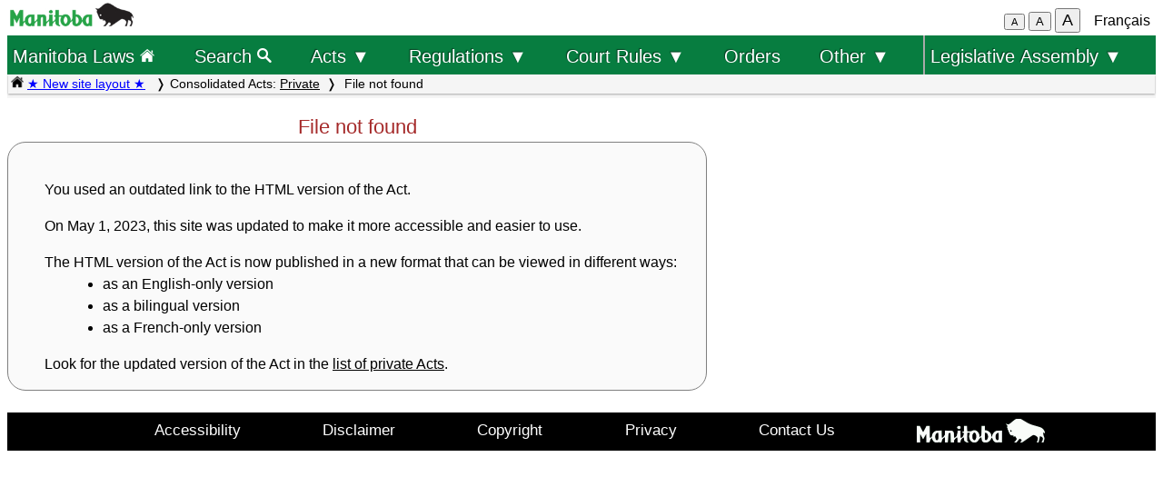

--- FILE ---
content_type: text/html; charset=UTF-8
request_url: https://web2.gov.mb.ca/laws/statutes/private/c21490e.php?map=2&
body_size: 12369
content:
<!DOCTYPE html>
<html lang="en">
<head>
	<meta charset="UTF-8">
	<link rel="shortcut icon" type="image/x-icon" href="../../common/images/manitoba.ico">
	<meta name="viewport" content="width=device-width, initial-scale=1">
	<meta name="google" content="notranslate">
	<meta name="description" content="">
	<meta name="keywords" content="">
	<meta name="dcterms.title" content="File not found"> 
	<meta name="dcterms.publisher" content="King's Printer of Manitoba">
	<meta name="dcterms.creator" content="Manitoba Justice">
	<meta name="dcterms.language" title="ISO639-1" content="en">
		<link rel="stylesheet" type="text/css" href="../../common/css/content2.css?v=3">	
	<link rel="stylesheet" type="text/css" href="../../common/css/laws4.css?v=3">
		<title>File not found</title>
	<script src="../../common/js/common.js?v=3"></script>
	<script src="../../common/js/w3.js"></script>
	<style>
		a{color:black;}
	</style>
	<style media="print" id="print-size"></style>
<!-- end of header.all -->
</head>
<body onload="show_map_link();">
<!-- robots content="noindex, nofollow" -->
<div class="access-links sr-only">
	<a title="top" rel="header navigation" accesskey="0" href="#topmenu"></a>
	<a title="main menu" rel="header navigation" accesskey="1" href="#topmenu">Top menu</a>
		<a rel="content navigation" accesskey="2" href="#mainTocSummary">Table of Contents</a>		<a rel="main body navigation" accesskey="3" href="#content">Main content</a>
		<a rel="footer navigation" accesskey="4" href="#footer">Footer</a>
		<a accesskey="6"  onclick="vPos('c21490f.php?map=2')"> </a>
		<a href="c21490f.php?map=2" rel="switch language" accesskey="5">French</a>
		<a href="#" rel="switch language" accesskey="l" onclick="showFr()">Toggle English / Bilingual</a>
		<a rel="clear search filter" accesskey="c" href="#" onclick="clearFilter()">Clear Search</a>
		<a rel="open search filter" accesskey="s" href="#" onclick="searchFocus()">Search</a>
	</div>
<!-- start of header -->
<div class="hdr" id="topmenu">
  <div class="hdr-left">
	<a href="https://www.manitoba.ca/index.html" title="Manitoba government home page"><img class="bp-logo" src="../../common/images/mb-logo.png" alt="Manitoba Government home page"></a>
  </div>
	<div class="hdr-center">
	<span class="s1_2em"></span>
	</div>
  <div class="hdr-right">
	<span id="resizeBttns">
		<button type="button" id="fontdown" title="decrease font size" onclick="fontdown()">A</button> 
		<button type="button" id="fontreg" title="normal font size" onclick="fontreg()">A</button> 
		<button type="button" id="fontup" title="increase font size" onclick="fontup()">A</button>
	&nbsp;</span>
	<a id="lang" href="c21490f.php?map=2">Français</a>
  </div>
</div>
<!-- </header> -->
<header class="sticky-hdr">
	<nav class="top-nav">
		<!-- collapsed menu button for small viewport -->
		<ul class="nav-right">
			<li>
				<a title="Manitoba government home page" class="topnav-toplink" href="../../index.php">Manitoba Laws <img alt="home page icon" src="../../common/images/home(wh).png" height="16"></a>
			</li>
			<li class="menubar">
				<a href="javascript:void(0);" class="menu-icon" onclick="toggleOn()" style="padding-top: 6px"><span style="color:white; font-size: 2rem;">&equiv;</span></a> 
				<a href="javascript:void(0);" class="menu-close-icon" onclick="toggleOff()" style="padding-top: 5px"><span style="color:white; font-size: 1.6rem;">X</span></a> 
			</li>
			<li class="fullmenu">
				<a class="topnav-toplink" title = "Search Manitoba Laws" href="../../search3.php">Search <img alt="magnifying glass icon" src="../../common/images/search(wh).png" height="16"></a>
			</li>
			<li class="dropdown fullmenu">
				<button type="button" class="dropdown__title" aria-expanded="false" aria-controls="acts_menu" onclick="submenu('acts_menu')">
				  Acts &#9660;
				</button>
				<ul class="dropdown__menu" id="acts_menu">
					<li><p class="menu_title">Consolidated Acts</p>
						<a href="../../statutes/index_ccsm.php" title="Continuing Consolidation of the Statutes of Manitoba">C.C.S.M. Acts</a>
						<a href="../../statutes/index_muni.php">Municipal Acts</a>
						<a href="../../statutes/index_priv.php">Private Acts</a>
					</li>
					<li class="divider"></li>
					<li><p class="menu_title">Original Acts:</p>
						<a href="../../statutes/index_chap.php">Annual chapters</a>
						<a href="../../statutes/index_public.php">Public (non-CCSM) Acts</a></li>
					<li class="divider"></li>
					<li><p class="menu_title">Re-enacted Statutes:</p>
						<a href="../../statutes/index_reccsm.php">R.S.M. 1987 and 1988 (CCSM Acts)</a>
						<a href="../../statutes/index_re1987s.php">R.S.M. 1987 (Supplement)</a>
						<a href="../../statutes/index_repriv.php">R.S.M. 1990 (Private Acts)</a></li>
					<li class="divider"></li>
					<li><a href="../../statutes/index_procs.php">Proclamations</a></li>
					<li class="divider"></li>
<!--					<li><a href="../../statutes/index_patent.php">Letters Patent</a></li>
					<li class="divider"></li> -->
					<li><a href="../../whats_new.php">What's new (site&nbsp;improvements)</a></li>
					<li class="divider2"></li>
				</ul>
			</li>
			<li class="dropdown fullmenu">
				<button type="button" class="dropdown__title" aria-expanded="false" aria-controls="regs_menu" onclick="submenu('regs_menu')">
				  Regulations &#9660;
				</button>
				<ul class="dropdown__menu" id="regs_menu">
					<li>
						<p class="menu_title">Consolidated regulations:</p>
						<a title="current consolidated regulations under C.C.S.M. Acts" href="../../regs/index.php">under all Acts</a>
						<a title="current regulations under non-CCSM Acts" href="../../regs/index_nonccsm.php">under non-CCSM Acts</a> 
					</li>
					<li class="divider"></li>
					<li>
						<p class="menu_title">Original regulations:</p>
						<a title="new and amending regulations (unconsolidated)" href="../../regs/index_annual.php">from 2000 to 2026</a>
					</li>
					<li class="divider"></li>
					<li>
						<p class="menu_title">Prescribed Forms</p>
						<a title="court forms" href="../../rules/forms_e.php">Court forms</a>
						<a title="other prescribed forms" href="../../regs/index_forms.php">Other prescribed forms</a>
					</li>
					<li class="divider"></li>
					<li><a href="../../whats_new.php">What's new (site&nbsp;improvements)</a></li>
				</ul>
			</li>
			<li class="dropdown fullmenu">
				<button type="button" class="dropdown__title" aria-expanded="false" aria-controls="rules_menu" onclick="submenu('rules_menu')">
				  Court Rules &#9660;
				</button>
				<ul class="dropdown__menu" id="rules_menu">
					<li class="divider"></li>
					<li><p class="menu_title">Court of Appeal:</p>
						<a title="civil court of appeal rules" href="../../regs/current/555-88r.php?lang=en">civil rules</a>
<!--						<a title="criminal court of appeal rules" href="https://laws-lois.justice.gc.ca/eng/regulations/SI-92-106/page-1.html">criminal rules (SI-92-106)</a> -->
						<a title="criminal court of appeal rules" href="https://www.manitobacourts.mb.ca/site/assets/files/1137/mbca_criminal_appeal_rules.pdf">criminal rules (SI-92-106)</a>
					</li>
					<li class="divider"></li>
					<li><p class="menu_title">Court of King's Bench:</p>
						<a title="civil court rules" href="../../regs/current/553-88.php?lang=en">civil rules</a>
						<a title="criminal court rules" href="https://laws.justice.gc.ca/eng/regulations/SI-2016-34/page-1.html">criminal rules (SI-2016-34)</a>
					</li>
					<li class="divider"></li>
					<li><p class="menu_title">Provincial Court:</p>
						<a title="Provincial Court Family Rules" href="../../regs/current/087-88r.php?lang=en">family rules</a>
					</li>
					<li class="divider"></li>
					<li>
						<p class="menu_title">Related links:</p>
						<a href="../../rules/forms_e.php">Court forms</a>
					</li>
					<li>
						<a href="https://www.manitobacourts.mb.ca">Manitoba Courts website</a>
					</li>
				</ul>
			<li class="fullmenu">
				<a class="top-menu-link" href="../../statutes/index_orders.php">Orders</a>
			</li>
			<li class="dropdown fullmenu">
				<button type="button" class="dropdown__title" aria-expanded="false" aria-controls="others_menu" onclick="submenu('others_menu')">
				  Other &#9660;
				</button>
				<ul class="dropdown__menu" id="others_menu">			
					<li><p class="menu_title">Proclamations:</p>
						<a href="../../statutes/index_procs.php">Acts</a>
						<a href="../../statutes/index_crown.php">Crown</a>
					</li>
					<li class="divider"></li>
<!--					<li><a href="../../statutes/index_patent.php">Letters patent</a></li> -->
					<li class="patent">
						<p class="menu_title"><a href="../../statutes/index_patent.php">Letters patent</a></p>
					</li>
				</ul>
			</li>
			<li class="dropdown fullmenu last-item">
				<button type="button" class="dropdown__title" aria-expanded="false" aria-controls="bills_menu" onclick="submenu('bills_menu')">
				 Legislative Assembly &#9660;
				</button>
				<ul class="dropdown__menu" id="bills_menu">
					<li><p class="menu_title">Current session:</p>
						<a title="current session bills" href="/bills/sess/index.php">Bills</a>
						<a title="current session bill status" href="https://www.gov.mb.ca/legislature/business/billstatus.pdf">Bill status</a>
					</li>
					<li class="divider"></li>
					<li>
						<a class="magnify" href="/bills/search/search.php">Search in bills</a>
					</li>
					<li class="divider"></li>
					<li>
						<a href="https://www.gov.mb.ca/legislature/index.html">Legislative Assembly website</a>
					</li>
				</ul>
			</li>
		</ul>
<!--	</div> -->
	</nav>
	<div class="breadcrumb-container sticky-crumbs">
		<ol class="left breadcrumb">
<!--		<li><a title="Manitoba government home page" href="https://www.manitoba.ca"><img src="../../common/images/home(bk).png" width="14" height="14"></a></li>
		<li><a title="Manitoba government home page" href="https://www.manitoba.ca"><img src="../../common/images/manitoba.ico" height="14"></a></li>  -->
		<li><a title="Manitoba Laws home page" href="../../index.php"><img alt="home page icon" src="../../common/images/home(bk).png" height="14"></a> 
		<a style="color:blue" title="what's new" href="../../whats_new.php">&#9733; New site layout &#9733;</a> </li>
			<li>Consolidated Acts: <a href="../../statutes/index_priv.php">Private</a></li><li> File not found</li>
        </ol>
	</div>
</header>
<main id="main">

</div>
<div class="regrow">
<div class="reg1col">
<h1 class="center"><font color="brown">File not found</font><br></h1>
<div class="divborder" style="display:block">
<br>
<p>You used an outdated link to the HTML version of the Act.</p>
<p>On May 1, 2023, this site was updated to make it more accessible and easier to use.</p>
<p class="single">The HTML version of the Act is now published in a new format that can be viewed in different ways:
<ul class="ind1 single">
	<li>as an English-only version</li>
	<li>as a bilingual version</li>
	<li>as a French-only version</li>
</ul>
<p>Look for the updated version of the Act in the <a href="../index_priv.php">list of private Acts</a>.</p>
</div>
<br>
</div>
</div>	</div><!-- END OF CONTENT -->
<!--   </div> end of flex-container -->
</main>
<footer id="footer"> 
    <ul class="s_9em" >
		<li><a href="https://manitoba.ca/accessibility/index.html">Accessibility</a></li>
		<li><a href="https://manitoba.ca/legal/disclaimer.html">Disclaimer</a></li>
		<li><a href="https://manitoba.ca/legal/copyright.html">Copyright</a></li>
		<li><a href="https://manitoba.ca/legal/privacy.html">Privacy</a></li>
		<li><a href="https://manitoba.ca/contact/">Contact Us</a></li>
		<li><a href="https://manitoba.ca/index.html" title="Manitoba Government home page"><img class="bp-logo" src="../../common/images/mb-bison-white.png" alt="Manitoba Government home page"></a>
	</ul>
</footer>&nbsp;

<!--  onKeyPress="handleBttn(event)" -->
<script>
function handleBttnEn(e){
	var key = e.keyCode || e.which;
	if(key == 13){
		showFr();
	}
}

function handleBttnFr(e){
	var key = e.keyCode || e.which;
	if(key == 13){
		showEn();
	}
}
</script>
  </body>
</html>
